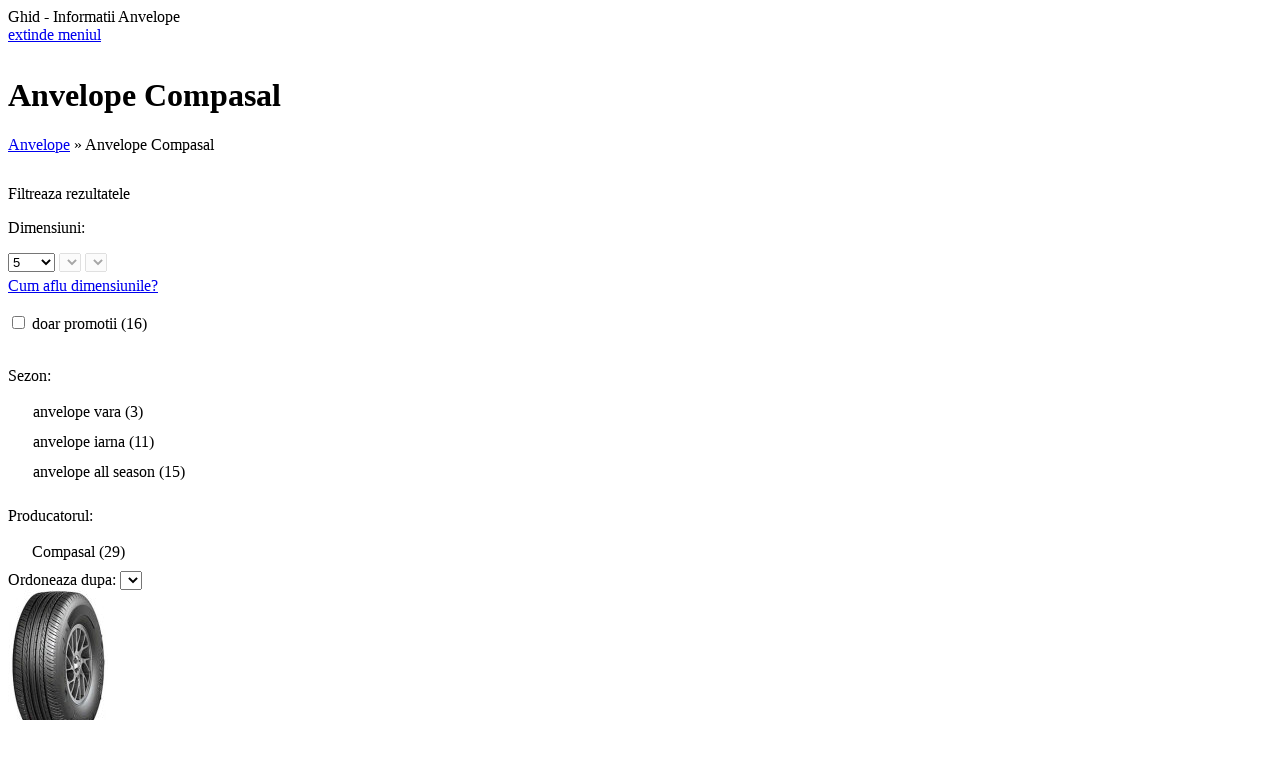

--- FILE ---
content_type: text/html; charset=UTF-8
request_url: https://anvelope.auto.ro/compasal
body_size: 7258
content:
<!DOCTYPE html>
<html lang="ro">
<head>
	<meta charset="UTF-8">
	<meta http-equiv="x-ua-compatible" content="ie=edge">
	    <title>Compasal - anvelope Compasal</title>
	<meta http-equiv="Content-Type" content="text/html; charset=utf-8" />
<meta name="keywords" content="Compasal, anvelope Compasal, cauciucuri Compasal" />
<meta name="description" content="Anvelope Compasal - Cumpara cauciucuri Compasal in functie de dimensiunea si indicele de greutate / viteza dorit" />
	<link rel="stylesheet" href="/resources/css/erori.css" type="text/css" media="screen" />
	<link href="https://anvelope.auto.ro/compasal?pagina=2" rel="next" />	<script type="text/javascript" src="/resources/js/jquery-1.7.1.min.js"></script>
	<script type="text/javascript" src="/resources/js/jquery.cookie.js"></script>
	<script type="text/javascript" src="/resources/plugins/uniform_v1.5/jquery.uniform.js"></script>
	<script type="text/javascript" src="/resources/js/frontend/modules/anvelope/functions.js"></script>

	<meta name="viewport" content="width=device-width; initial-scale=1.0" />
	<link href='https://fonts.googleapis.com/css?family=Open+Sans:600' rel='stylesheet' type='text/css' />

	<link rel="shortcut icon" href="/favicon.ico" />
	<link href="/resources/plugins/jcarousel_v0.2.8/skins/tango/skin.css" type="text/css" rel="stylesheet" />
	<link href="/resources/css/anvelope/modal-dimensiuni.css" type="text/css" rel="stylesheet" />
	<link href="/resources/css/anvelope/main.css" rel="stylesheet" type="text/css" />
	<link href="/resources/css/anvelope/uniform.overwrite.css" rel="stylesheet" type="text/css" />

	<!--[if IE 7]>
	<link href="resources/css/ie7.css" rel="stylesheet" type="text/css" />
	<![endif]-->

	<script type="text/javascript" src="/resources/js/anvelope/main.js"></script>
	<script type="text/javascript" src="/resources/js/anvelope/menu.js"></script>
	<script type="text/javascript" src="/resources/js/anvelope/modal-dimensiuni.js"></script>
	<script type="text/javascript" src="/resources/plugins/jcarousel_v0.2.8/lib/jquery.jcarousel.min.js"></script>

	<script type="text/javascript">
	window.onload = function() {
		$(function(){ $('.uniform').uniform();   });
	};
	</script>

	<!--[if IE 7]>
		<link href="/resources/css/anvelope/ie_7.css" rel="stylesheet" type="text/css">
	<![endif]-->

		<!-- Google tag (gtag.js) -->
	<script async src="https://www.googletagmanager.com/gtag/js?id=G-PMKJYWKCRZ"></script>
	<script>
	window.dataLayer = window.dataLayer || [];
	function gtag(){dataLayer.push(arguments);}
	gtag('js', new Date());
	gtag('config', 'G-PMKJYWKCRZ');
	</script>

	</head>
<body>
	<div id="page-header">
		<div class="wrapper980">
			<a class="logo" href="https://anvelope.auto.ro"><em style="display: none;">AUTO.RO</em></a>
			<div class="page-title">Ghid - Informatii Anvelope</div>
						<div class="clear-floats"></div>
		</div>
	</div>

	
	<div id="menu-wrapper" style="z-index : 1002;display:none;">
	</div>
	<div class="wrapper980" style="height: 30px; z-index : 1000">
		<a id="ascunde-meniul" href="#ascunde-meniul">extinde meniul</a>
	</div>


	<div style="position:relative;width:970px;margin:0 auto;">
			</div>

	<div class="content-wrapper">
		<h1 class="cautare">Anvelope Compasal</h1>
<div class="clear-floats"></div>

<div id="bread-crumbs">
	<a href="/" class="location">Anvelope</a>
	<span class="">&raquo;</span>
	<span class="location">
		Anvelope Compasal	</span>
</div>

<div class="clear-floats" style="height:15px;"></div>

<div id="anvelope-content">

	<div class="clear-floats"></div>
	
<script type="text/javascript">
</script>

<div class="left-col">
	<div class="filter-col">
		<p class="title">Filtreaza rezultatele</p>
		<form id="frm-filter-anvelope" class="filter" method="post" action="/cauciucuri">

		 <p class="tva-inclus">Dimensiuni:</p>
		<div class="clear-floats"></div>
		<select id="filter-size-1" class="uniform" name="length">

							<option value="5">5</option>
							<option value="5.5">5.5</option>
							<option value="6.5">6.5</option>
							<option value="7">7</option>
							<option value="23.5">23.5</option>
							<option value="27">27</option>
							<option value="30">30</option>
							<option value="31">31</option>
							<option value="32">32</option>
							<option value="33">33</option>
							<option value="35">35</option>
							<option value="36">36</option>
							<option value="37">37</option>
							<option value="38">38</option>
							<option value="39">39</option>
							<option value="40">40</option>
							<option value="60">60</option>
							<option value="70">70</option>
							<option value="80">80</option>
							<option value="90">90</option>
							<option value="100">100</option>
							<option value="110">110</option>
							<option value="120">120</option>
							<option value="130">130</option>
							<option value="135">135</option>
							<option value="140">140</option>
							<option value="145">145</option>
							<option value="150">150</option>
							<option value="155">155</option>
							<option value="160">160</option>
							<option value="165">165</option>
							<option value="170">170</option>
							<option value="175">175</option>
							<option value="180">180</option>
							<option value="185">185</option>
							<option value="190">190</option>
							<option value="195">195</option>
							<option value="200">200</option>
							<option value="205">205</option>
							<option value="215">215</option>
							<option value="225">225</option>
							<option value="235">235</option>
							<option value="245">245</option>
							<option value="255">255</option>
							<option value="265">265</option>
							<option value="275">275</option>
							<option value="285">285</option>
							<option value="295">295</option>
							<option value="305">305</option>
							<option value="315">315</option>
							<option value="325">325</option>
							<option value="335">335</option>
							<option value="340">340</option>
							<option value="345">345</option>
							<option value="355">355</option>
							<option value="400">400</option>
							<option value="440">440</option>
							<option value="460">460</option>
							<option value="480">480</option>
							<option value="500">500</option>
							<option value="540">540</option>
							<option value="550">550</option>
							<option value="700">700</option>
					</select>
		<select id="filter-size-2" class="uniform" name="height" disabled="">
			</select>
			<select id="filter-size-3" class="uniform" name="radius" disabled="">
			</select>

		<div class="clear-floats" style="padding-top: 5px;"></div>
		<a class="dimensiuni2" href="#dimensiuni" id="show-modal-dimensiuni">Cum aflu dimensiunile?</a>

		<br/><br/>
		<input type="checkbox" class="uniform" name="promotie" id="chk-promotie" value="1" >
		<label for="chk-promotie" class="promo">doar promotii (16)</label>
		<br/><br/>

		<p class="tva-inclus">Sezon:</p>
		 		<input type="radio" class="uniform filter_type" value="2" id="chk15" name="type" style="opacity: 0;" >
		<label for="chk5">anvelope vara (3)</label>
		<div class="clear-floats" style="height: 10px;"></div>
				 		<input type="radio" class="uniform filter_type" value="1" id="chk6" name="type" style="opacity: 0;" >
		<label for="chk6">anvelope iarna (11)</label>
		<div class="clear-floats" style="height: 10px;"></div>
				 		<input type="radio" class="uniform filter_type" value="3" id="chk7" name="type" style="opacity: 0;" >
		<label for="chk7">anvelope all season (15)</label>
		<div class="clear-floats" style="height: 10px;"></div>
		

				<p class="tva-inclus">Producatorul:</p>

					<input  checked="checked" type="checkbox" class="uniform filter_man" value="347" id="chk_man1" name="id_anvelope_manufacturer" style="opacity: 0;" />
			<label for="chk_man1">Compasal (29)</label>
			<div class="clear-floats" style="height: 10px;"></div>
		
				
		</form>
	</div>
</div>
	<div class="right-col">
		<div class="listing-header">
			<span class="label">Ordoneaza dupa:</span>
			<select id="order-anvelope">
				 			</select>
		</div>

						<div class="product-block">
					<a class="img" href="/compasal-roadwear-155-65r14-75h_952858.html">
						<div class="type summer"></div>
						<img src="https://cdn.anunt.auto.ro/images/2026/01/100x150/118176450.jpg" width="100" height="150" alt="" />
											</a>

					<div class="info-produs">
						<a class="prod-title" href="/compasal-roadwear-155-65r14-75h_952858.html">
							Compasal -   Roadwear 155/65r14 75h <br/>155/65/R14 H 75						</a>
						<div class="clear-floats" style="height: 5px;"></div>
						<img class="logo" src="https://anvelope.auto.ro/resources/images/anvelope/manufacturer/compasal.jpg"
						alt="Compasal" style="display:block;width:75px;" />
										<div class="clear-floats"></div>
						<p class="first left">Sezon anvelopa: <b>vara</b></p>
						<p class="first right">Eficienta consum combustibil: <b></b></p>
						<div class="clear-floats"></div>
						<p class="left">Dimensiuni: <b>155/65/R14</b></p>
						<p class="right">Aderenta pe suprafata umeda: <b></b></p>
						<div class="clear-floats"></div>
						<p class="left">Indice greutate/viteza: <b>75 H</b></p>
						<p class="right">Zgomot exterior: <b></b></p>
						<div class="clear-floats"></div>
					</div>

					
					<div class="clear-floats"></div>
				</div>

								<div class="product-block">
					<a class="img" href="/compasal-crosstop-as-185-55r15-82v_1017977.html">
						<div class="type all"></div>
						<img src="https://cdn.anunt.auto.ro/images/2026/01/100x150/118176438.jpg" width="100" height="150" alt="" />
											</a>

					<div class="info-produs">
						<a class="prod-title" href="/compasal-crosstop-as-185-55r15-82v_1017977.html">
							Compasal -   Crosstop As 185/55r15 82v <br/>185/55/R15 V 82						</a>
						<div class="clear-floats" style="height: 5px;"></div>
						<img class="logo" src="https://anvelope.auto.ro/resources/images/anvelope/manufacturer/compasal.jpg"
						alt="Compasal" style="display:block;width:75px;" />
										<div class="clear-floats"></div>
						<p class="first left">Sezon anvelopa: <b>all season</b></p>
						<p class="first right">Eficienta consum combustibil: <b>C</b></p>
						<div class="clear-floats"></div>
						<p class="left">Dimensiuni: <b>185/55/R15</b></p>
						<p class="right">Aderenta pe suprafata umeda: <b>D</b></p>
						<div class="clear-floats"></div>
						<p class="left">Indice greutate/viteza: <b>82 V</b></p>
						<p class="right">Zgomot exterior: <b>70</b></p>
						<div class="clear-floats"></div>
					</div>

					
					<div class="clear-floats"></div>
				</div>

								<div class="product-block">
					<a class="img" href="/compasal-crosstop-4s-195-50r15-82v_1017974.html">
						<div class="type all"></div>
						<img src="https://cdn.anunt.auto.ro/images/2026/01/100x150/118176435.jpg" width="100" height="150" alt="" />
											</a>

					<div class="info-produs">
						<a class="prod-title" href="/compasal-crosstop-4s-195-50r15-82v_1017974.html">
							Compasal -   Crosstop 4s 195/50r15 82v <br/>195/50/R15 V 82						</a>
						<div class="clear-floats" style="height: 5px;"></div>
						<img class="logo" src="https://anvelope.auto.ro/resources/images/anvelope/manufacturer/compasal.jpg"
						alt="Compasal" style="display:block;width:75px;" />
										<div class="clear-floats"></div>
						<p class="first left">Sezon anvelopa: <b>all season</b></p>
						<p class="first right">Eficienta consum combustibil: <b>D</b></p>
						<div class="clear-floats"></div>
						<p class="left">Dimensiuni: <b>195/50/R15</b></p>
						<p class="right">Aderenta pe suprafata umeda: <b>C</b></p>
						<div class="clear-floats"></div>
						<p class="left">Indice greutate/viteza: <b>82 V</b></p>
						<p class="right">Zgomot exterior: <b>72</b></p>
						<div class="clear-floats"></div>
					</div>

					
					<div class="clear-floats"></div>
				</div>

								<div class="product-block">
					<a class="img" href="/compasal-crosstop-as-185-60r15-88h_1017978.html">
						<div class="type all"></div>
						<img src="https://cdn.anunt.auto.ro/images/2026/01/100x150/118176439.jpg" width="100" height="150" alt="" />
											</a>

					<div class="info-produs">
						<a class="prod-title" href="/compasal-crosstop-as-185-60r15-88h_1017978.html">
							Compasal -   Crosstop As 185/60r15 88h <br/>185/60/R15 H 88						</a>
						<div class="clear-floats" style="height: 5px;"></div>
						<img class="logo" src="https://anvelope.auto.ro/resources/images/anvelope/manufacturer/compasal.jpg"
						alt="Compasal" style="display:block;width:75px;" />
										<div class="clear-floats"></div>
						<p class="first left">Sezon anvelopa: <b>all season</b></p>
						<p class="first right">Eficienta consum combustibil: <b>C</b></p>
						<div class="clear-floats"></div>
						<p class="left">Dimensiuni: <b>185/60/R15</b></p>
						<p class="right">Aderenta pe suprafata umeda: <b>D</b></p>
						<div class="clear-floats"></div>
						<p class="left">Indice greutate/viteza: <b>88 H</b></p>
						<p class="right">Zgomot exterior: <b>70</b></p>
						<div class="clear-floats"></div>
					</div>

					
					<div class="clear-floats"></div>
				</div>

								<div class="product-block">
					<a class="img" href="/compasal-winterblazer-hp-205-55r16-91h_1017998.html">
						<div class="type winter"></div>
						<img src="https://cdn.anunt.auto.ro/images/2026/01/100x150/118176455.jpg" width="100" height="150" alt="" />
											</a>

					<div class="info-produs">
						<a class="prod-title" href="/compasal-winterblazer-hp-205-55r16-91h_1017998.html">
							Compasal -   Winterblazer Hp 205/55r16 91h <br/>205/55/R16 H 91						</a>
						<div class="clear-floats" style="height: 5px;"></div>
						<img class="logo" src="https://anvelope.auto.ro/resources/images/anvelope/manufacturer/compasal.jpg"
						alt="Compasal" style="display:block;width:75px;" />
										<div class="clear-floats"></div>
						<p class="first left">Sezon anvelopa: <b>iarna</b></p>
						<p class="first right">Eficienta consum combustibil: <b>D</b></p>
						<div class="clear-floats"></div>
						<p class="left">Dimensiuni: <b>205/55/R16</b></p>
						<p class="right">Aderenta pe suprafata umeda: <b>C</b></p>
						<div class="clear-floats"></div>
						<p class="left">Indice greutate/viteza: <b>91 H</b></p>
						<p class="right">Zgomot exterior: <b>72</b></p>
						<div class="clear-floats"></div>
					</div>

					
					<div class="clear-floats"></div>
				</div>

								<div class="product-block">
					<a class="img" href="/compasal-winterblazer-hp-195-60r15-88h_1017997.html">
						<div class="type winter"></div>
						<img src="https://cdn.anunt.auto.ro/images/2026/01/100x150/118176454.jpg" width="100" height="150" alt="" />
											</a>

					<div class="info-produs">
						<a class="prod-title" href="/compasal-winterblazer-hp-195-60r15-88h_1017997.html">
							Compasal -   Winterblazer Hp 195/60r15 88h <br/>195/60/R15 H 88						</a>
						<div class="clear-floats" style="height: 5px;"></div>
						<img class="logo" src="https://anvelope.auto.ro/resources/images/anvelope/manufacturer/compasal.jpg"
						alt="Compasal" style="display:block;width:75px;" />
										<div class="clear-floats"></div>
						<p class="first left">Sezon anvelopa: <b>iarna</b></p>
						<p class="first right">Eficienta consum combustibil: <b>D</b></p>
						<div class="clear-floats"></div>
						<p class="left">Dimensiuni: <b>195/60/R15</b></p>
						<p class="right">Aderenta pe suprafata umeda: <b>C</b></p>
						<div class="clear-floats"></div>
						<p class="left">Indice greutate/viteza: <b>88 H</b></p>
						<p class="right">Zgomot exterior: <b>72</b></p>
						<div class="clear-floats"></div>
					</div>

					
					<div class="clear-floats"></div>
				</div>

								<div class="product-block">
					<a class="img" href="/compasal-crosstop-4-s-215-65r15-96h_1009020.html">
						<div class="type all"></div>
						<img src="https://cdn.anunt.auto.ro/images/2026/01/100x150/118176437.jpg" width="100" height="150" alt="" />
											</a>

					<div class="info-produs">
						<a class="prod-title" href="/compasal-crosstop-4-s-215-65r15-96h_1009020.html">
							Compasal -   Crosstop 4/s 215/65r15 96h <br/>215/65/R15 H 96						</a>
						<div class="clear-floats" style="height: 5px;"></div>
						<img class="logo" src="https://anvelope.auto.ro/resources/images/anvelope/manufacturer/compasal.jpg"
						alt="Compasal" style="display:block;width:75px;" />
										<div class="clear-floats"></div>
						<p class="first left">Sezon anvelopa: <b>all season</b></p>
						<p class="first right">Eficienta consum combustibil: <b></b></p>
						<div class="clear-floats"></div>
						<p class="left">Dimensiuni: <b>215/65/R15</b></p>
						<p class="right">Aderenta pe suprafata umeda: <b>C</b></p>
						<div class="clear-floats"></div>
						<p class="left">Indice greutate/viteza: <b>96 H</b></p>
						<p class="right">Zgomot exterior: <b>72</b></p>
						<div class="clear-floats"></div>
					</div>

					
					<div class="clear-floats"></div>
				</div>

								<div class="product-block">
					<a class="img" href="/compasal-crosstop-as-205-50r17-93w_1017980.html">
						<div class="type all"></div>
						<img src="https://cdn.anunt.auto.ro/images/2026/01/100x150/118176440.jpg" width="100" height="150" alt="" />
											</a>

					<div class="info-produs">
						<a class="prod-title" href="/compasal-crosstop-as-205-50r17-93w_1017980.html">
							Compasal -   Crosstop As 205/50r17 93w <br/>205/50/R17 W 93						</a>
						<div class="clear-floats" style="height: 5px;"></div>
						<img class="logo" src="https://anvelope.auto.ro/resources/images/anvelope/manufacturer/compasal.jpg"
						alt="Compasal" style="display:block;width:75px;" />
										<div class="clear-floats"></div>
						<p class="first left">Sezon anvelopa: <b>all season</b></p>
						<p class="first right">Eficienta consum combustibil: <b>C</b></p>
						<div class="clear-floats"></div>
						<p class="left">Dimensiuni: <b>205/50/R17</b></p>
						<p class="right">Aderenta pe suprafata umeda: <b>C</b></p>
						<div class="clear-floats"></div>
						<p class="left">Indice greutate/viteza: <b>93 W</b></p>
						<p class="right">Zgomot exterior: <b>71</b></p>
						<div class="clear-floats"></div>
					</div>

					
					<div class="clear-floats"></div>
				</div>

								<div class="product-block">
					<a class="img" href="/compasal-winterblazer-van-195-70r15c-104-102r_1018009.html">
						<div class="type winter"></div>
						<img src="https://cdn.anunt.auto.ro/images/2026/01/100x150/118176460.jpg" width="100" height="150" alt="" />
											</a>

					<div class="info-produs">
						<a class="prod-title" href="/compasal-winterblazer-van-195-70r15c-104-102r_1018009.html">
							Compasal -   Winterblazer Van 195/70r15c 104/102r <br/>195/70/R15C R 104/102						</a>
						<div class="clear-floats" style="height: 5px;"></div>
						<img class="logo" src="https://anvelope.auto.ro/resources/images/anvelope/manufacturer/compasal.jpg"
						alt="Compasal" style="display:block;width:75px;" />
										<div class="clear-floats"></div>
						<p class="first left">Sezon anvelopa: <b>iarna</b></p>
						<p class="first right">Eficienta consum combustibil: <b>E</b></p>
						<div class="clear-floats"></div>
						<p class="left">Dimensiuni: <b>195/70/R15C</b></p>
						<p class="right">Aderenta pe suprafata umeda: <b>B</b></p>
						<div class="clear-floats"></div>
						<p class="left">Indice greutate/viteza: <b>104/102 R</b></p>
						<p class="right">Zgomot exterior: <b>72</b></p>
						<div class="clear-floats"></div>
					</div>

					
					<div class="clear-floats"></div>
				</div>

								<div class="product-block">
					<a class="img" href="/compasal-winterblazer-hp-215-60r16-99h_1018000.html">
						<div class="type winter"></div>
						<img src="https://cdn.anunt.auto.ro/images/2026/01/100x150/118176456.jpg" width="100" height="150" alt="" />
											</a>

					<div class="info-produs">
						<a class="prod-title" href="/compasal-winterblazer-hp-215-60r16-99h_1018000.html">
							Compasal -   Winterblazer Hp 215/60r16 99h <br/>215/60/R16 H 99						</a>
						<div class="clear-floats" style="height: 5px;"></div>
						<img class="logo" src="https://anvelope.auto.ro/resources/images/anvelope/manufacturer/compasal.jpg"
						alt="Compasal" style="display:block;width:75px;" />
										<div class="clear-floats"></div>
						<p class="first left">Sezon anvelopa: <b>iarna</b></p>
						<p class="first right">Eficienta consum combustibil: <b>D</b></p>
						<div class="clear-floats"></div>
						<p class="left">Dimensiuni: <b>215/60/R16</b></p>
						<p class="right">Aderenta pe suprafata umeda: <b>C</b></p>
						<div class="clear-floats"></div>
						<p class="left">Indice greutate/viteza: <b>99 H</b></p>
						<p class="right">Zgomot exterior: <b>72</b></p>
						<div class="clear-floats"></div>
					</div>

					
					<div class="clear-floats"></div>
				</div>

								<div class="product-block">
					<a class="img" href="/compasal-winterblazer-van-185-75r16c-104-102r_1018007.html">
						<div class="type winter"></div>
						<img src="https://cdn.anunt.auto.ro/images/2026/01/100x150/118176459.jpg" width="100" height="150" alt="" />
											</a>

					<div class="info-produs">
						<a class="prod-title" href="/compasal-winterblazer-van-185-75r16c-104-102r_1018007.html">
							Compasal -   Winterblazer Van 185/75r16c 104/102r <br/>185/75/R16C R 104/102						</a>
						<div class="clear-floats" style="height: 5px;"></div>
						<img class="logo" src="https://anvelope.auto.ro/resources/images/anvelope/manufacturer/compasal.jpg"
						alt="Compasal" style="display:block;width:75px;" />
										<div class="clear-floats"></div>
						<p class="first left">Sezon anvelopa: <b>iarna</b></p>
						<p class="first right">Eficienta consum combustibil: <b>E</b></p>
						<div class="clear-floats"></div>
						<p class="left">Dimensiuni: <b>185/75/R16C</b></p>
						<p class="right">Aderenta pe suprafata umeda: <b>B</b></p>
						<div class="clear-floats"></div>
						<p class="left">Indice greutate/viteza: <b>104/102 R</b></p>
						<p class="right">Zgomot exterior: <b>72</b></p>
						<div class="clear-floats"></div>
					</div>

					
					<div class="clear-floats"></div>
				</div>

								<div class="product-block">
					<a class="img" href="/compasal-winterblazer-hp-215-65r16-98h_1018002.html">
						<div class="type winter"></div>
						<img src="https://cdn.anunt.auto.ro/images/2026/01/100x150/118176457.jpg" width="100" height="150" alt="" />
											</a>

					<div class="info-produs">
						<a class="prod-title" href="/compasal-winterblazer-hp-215-65r16-98h_1018002.html">
							Compasal -   Winterblazer Hp 215/65r16 98h <br/>215/65/R16 H 98						</a>
						<div class="clear-floats" style="height: 5px;"></div>
						<img class="logo" src="https://anvelope.auto.ro/resources/images/anvelope/manufacturer/compasal.jpg"
						alt="Compasal" style="display:block;width:75px;" />
										<div class="clear-floats"></div>
						<p class="first left">Sezon anvelopa: <b>iarna</b></p>
						<p class="first right">Eficienta consum combustibil: <b>D</b></p>
						<div class="clear-floats"></div>
						<p class="left">Dimensiuni: <b>215/65/R16</b></p>
						<p class="right">Aderenta pe suprafata umeda: <b>C</b></p>
						<div class="clear-floats"></div>
						<p class="left">Indice greutate/viteza: <b>98 H</b></p>
						<p class="right">Zgomot exterior: <b>72</b></p>
						<div class="clear-floats"></div>
					</div>

					
					<div class="clear-floats"></div>
				</div>

								<div class="product-block">
					<a class="img" href="/compasal-crosstop-as-225-50r17-98w_1017985.html">
						<div class="type all"></div>
						<img src="https://cdn.anunt.auto.ro/images/2026/01/100x150/118176444.jpg" width="100" height="150" alt="" />
											</a>

					<div class="info-produs">
						<a class="prod-title" href="/compasal-crosstop-as-225-50r17-98w_1017985.html">
							Compasal -   Crosstop As 225/50r17 98w <br/>225/50/R17 W 98						</a>
						<div class="clear-floats" style="height: 5px;"></div>
						<img class="logo" src="https://anvelope.auto.ro/resources/images/anvelope/manufacturer/compasal.jpg"
						alt="Compasal" style="display:block;width:75px;" />
										<div class="clear-floats"></div>
						<p class="first left">Sezon anvelopa: <b>all season</b></p>
						<p class="first right">Eficienta consum combustibil: <b>C</b></p>
						<div class="clear-floats"></div>
						<p class="left">Dimensiuni: <b>225/50/R17</b></p>
						<p class="right">Aderenta pe suprafata umeda: <b>C</b></p>
						<div class="clear-floats"></div>
						<p class="left">Indice greutate/viteza: <b>98 W</b></p>
						<p class="right">Zgomot exterior: <b>71</b></p>
						<div class="clear-floats"></div>
					</div>

					
					<div class="clear-floats"></div>
				</div>

								<div class="product-block">
					<a class="img" href="/compasal-winterblazer-uhp-215-55r17-98v_1018005.html">
						<div class="type winter"></div>
						<img src="https://cdn.anunt.auto.ro/images/2026/01/100x150/118176458.jpg" width="100" height="150" alt="" />
											</a>

					<div class="info-produs">
						<a class="prod-title" href="/compasal-winterblazer-uhp-215-55r17-98v_1018005.html">
							Compasal -   Winterblazer Uhp 215/55r17 98v <br/>215/55/R17 V 98						</a>
						<div class="clear-floats" style="height: 5px;"></div>
						<img class="logo" src="https://anvelope.auto.ro/resources/images/anvelope/manufacturer/compasal.jpg"
						alt="Compasal" style="display:block;width:75px;" />
										<div class="clear-floats"></div>
						<p class="first left">Sezon anvelopa: <b>iarna</b></p>
						<p class="first right">Eficienta consum combustibil: <b>C</b></p>
						<div class="clear-floats"></div>
						<p class="left">Dimensiuni: <b>215/55/R17</b></p>
						<p class="right">Aderenta pe suprafata umeda: <b>C</b></p>
						<div class="clear-floats"></div>
						<p class="left">Indice greutate/viteza: <b>98 V</b></p>
						<p class="right">Zgomot exterior: <b>72</b></p>
						<div class="clear-floats"></div>
					</div>

					
					<div class="clear-floats"></div>
				</div>

								<div class="product-block">
					<a class="img" href="/compasal-crosstop-as-215-55r17-98w_1017983.html">
						<div class="type all"></div>
						<img src="https://cdn.anunt.auto.ro/images/2026/01/100x150/118176442.jpg" width="100" height="150" alt="" />
											</a>

					<div class="info-produs">
						<a class="prod-title" href="/compasal-crosstop-as-215-55r17-98w_1017983.html">
							Compasal -   Crosstop As 215/55r17 98w <br/>215/55/R17 W 98						</a>
						<div class="clear-floats" style="height: 5px;"></div>
						<img class="logo" src="https://anvelope.auto.ro/resources/images/anvelope/manufacturer/compasal.jpg"
						alt="Compasal" style="display:block;width:75px;" />
										<div class="clear-floats"></div>
						<p class="first left">Sezon anvelopa: <b>all season</b></p>
						<p class="first right">Eficienta consum combustibil: <b>C</b></p>
						<div class="clear-floats"></div>
						<p class="left">Dimensiuni: <b>215/55/R17</b></p>
						<p class="right">Aderenta pe suprafata umeda: <b>C</b></p>
						<div class="clear-floats"></div>
						<p class="left">Indice greutate/viteza: <b>98 W</b></p>
						<p class="right">Zgomot exterior: <b>71</b></p>
						<div class="clear-floats"></div>
					</div>

					
					<div class="clear-floats"></div>
				</div>

								<div class="product-block">
					<a class="img" href="/compasal-crosstop-van-as-195-70r15c-104-102r_1017989.html">
						<div class="type all"></div>
						<img src="https://cdn.anunt.auto.ro/images/2026/01/100x150/118176447.jpg" width="100" height="150" alt="" />
											</a>

					<div class="info-produs">
						<a class="prod-title" href="/compasal-crosstop-van-as-195-70r15c-104-102r_1017989.html">
							Compasal -   Crosstop Van As 195/70r15c 104/102r <br/>195/70/R15C R 104/102						</a>
						<div class="clear-floats" style="height: 5px;"></div>
						<img class="logo" src="https://anvelope.auto.ro/resources/images/anvelope/manufacturer/compasal.jpg"
						alt="Compasal" style="display:block;width:75px;" />
										<div class="clear-floats"></div>
						<p class="first left">Sezon anvelopa: <b>all season</b></p>
						<p class="first right">Eficienta consum combustibil: <b>C</b></p>
						<div class="clear-floats"></div>
						<p class="left">Dimensiuni: <b>195/70/R15C</b></p>
						<p class="right">Aderenta pe suprafata umeda: <b>B</b></p>
						<div class="clear-floats"></div>
						<p class="left">Indice greutate/viteza: <b>104/102 R</b></p>
						<p class="right">Zgomot exterior: <b>72</b></p>
						<div class="clear-floats"></div>
					</div>

					
					<div class="clear-floats"></div>
				</div>

								<div class="product-block">
					<a class="img" href="/compasal-crosstop-4s-215-60r17-100v_1017976.html">
						<div class="type all"></div>
						<img src="https://cdn.anunt.auto.ro/images/2026/01/100x150/118176436.jpg" width="100" height="150" alt="" />
											</a>

					<div class="info-produs">
						<a class="prod-title" href="/compasal-crosstop-4s-215-60r17-100v_1017976.html">
							Compasal -   Crosstop 4s 215/60r17 100v <br/>215/60/R17 V 100						</a>
						<div class="clear-floats" style="height: 5px;"></div>
						<img class="logo" src="https://anvelope.auto.ro/resources/images/anvelope/manufacturer/compasal.jpg"
						alt="Compasal" style="display:block;width:75px;" />
										<div class="clear-floats"></div>
						<p class="first left">Sezon anvelopa: <b>all season</b></p>
						<p class="first right">Eficienta consum combustibil: <b>D</b></p>
						<div class="clear-floats"></div>
						<p class="left">Dimensiuni: <b>215/60/R17</b></p>
						<p class="right">Aderenta pe suprafata umeda: <b>C</b></p>
						<div class="clear-floats"></div>
						<p class="left">Indice greutate/viteza: <b>100 V</b></p>
						<p class="right">Zgomot exterior: <b>72</b></p>
						<div class="clear-floats"></div>
					</div>

					
					<div class="clear-floats"></div>
				</div>

								<div class="product-block">
					<a class="img" href="/compasal-crosstop-as-215-50r17-95w_1017981.html">
						<div class="type all"></div>
						<img src="https://cdn.anunt.auto.ro/images/2026/01/100x150/118176441.jpg" width="100" height="150" alt="" />
											</a>

					<div class="info-produs">
						<a class="prod-title" href="/compasal-crosstop-as-215-50r17-95w_1017981.html">
							Compasal -   Crosstop As 215/50r17 95w <br/>215/50/R17 W 95						</a>
						<div class="clear-floats" style="height: 5px;"></div>
						<img class="logo" src="https://anvelope.auto.ro/resources/images/anvelope/manufacturer/compasal.jpg"
						alt="Compasal" style="display:block;width:75px;" />
										<div class="clear-floats"></div>
						<p class="first left">Sezon anvelopa: <b>all season</b></p>
						<p class="first right">Eficienta consum combustibil: <b>C</b></p>
						<div class="clear-floats"></div>
						<p class="left">Dimensiuni: <b>215/50/R17</b></p>
						<p class="right">Aderenta pe suprafata umeda: <b>C</b></p>
						<div class="clear-floats"></div>
						<p class="left">Indice greutate/viteza: <b>95 W</b></p>
						<p class="right">Zgomot exterior: <b>71</b></p>
						<div class="clear-floats"></div>
					</div>

					
					<div class="clear-floats"></div>
				</div>

								<div class="product-block">
					<a class="img" href="/compasal-crosstop-as-245-45r18-100w_1017987.html">
						<div class="type all"></div>
						<img src="https://cdn.anunt.auto.ro/images/2026/01/100x150/118176446.jpg" width="100" height="150" alt="" />
											</a>

					<div class="info-produs">
						<a class="prod-title" href="/compasal-crosstop-as-245-45r18-100w_1017987.html">
							Compasal -   Crosstop As 245/45r18 100w <br/>245/45/R18 W 100						</a>
						<div class="clear-floats" style="height: 5px;"></div>
						<img class="logo" src="https://anvelope.auto.ro/resources/images/anvelope/manufacturer/compasal.jpg"
						alt="Compasal" style="display:block;width:75px;" />
										<div class="clear-floats"></div>
						<p class="first left">Sezon anvelopa: <b>all season</b></p>
						<p class="first right">Eficienta consum combustibil: <b>C</b></p>
						<div class="clear-floats"></div>
						<p class="left">Dimensiuni: <b>245/45/R18</b></p>
						<p class="right">Aderenta pe suprafata umeda: <b>C</b></p>
						<div class="clear-floats"></div>
						<p class="left">Indice greutate/viteza: <b>100 W</b></p>
						<p class="right">Zgomot exterior: <b>71</b></p>
						<div class="clear-floats"></div>
					</div>

					
					<div class="clear-floats"></div>
				</div>

								<div class="product-block">
					<a class="img" href="/compasal-crosstop-as-215-55r18-99v_1017984.html">
						<div class="type all"></div>
						<img src="https://cdn.anunt.auto.ro/images/2026/01/100x150/118176443.jpg" width="100" height="150" alt="" />
											</a>

					<div class="info-produs">
						<a class="prod-title" href="/compasal-crosstop-as-215-55r18-99v_1017984.html">
							Compasal -   Crosstop As 215/55r18 99v <br/>215/55/R18 V 99						</a>
						<div class="clear-floats" style="height: 5px;"></div>
						<img class="logo" src="https://anvelope.auto.ro/resources/images/anvelope/manufacturer/compasal.jpg"
						alt="Compasal" style="display:block;width:75px;" />
										<div class="clear-floats"></div>
						<p class="first left">Sezon anvelopa: <b>all season</b></p>
						<p class="first right">Eficienta consum combustibil: <b>E</b></p>
						<div class="clear-floats"></div>
						<p class="left">Dimensiuni: <b>215/55/R18</b></p>
						<p class="right">Aderenta pe suprafata umeda: <b>D</b></p>
						<div class="clear-floats"></div>
						<p class="left">Indice greutate/viteza: <b>99 V</b></p>
						<p class="right">Zgomot exterior: <b>72</b></p>
						<div class="clear-floats"></div>
					</div>

					
					<div class="clear-floats"></div>
				</div>

				
				<div class="pagination">
			
    <span class="label">Pagina 1 din 2</span>
        
	<!-- Numbered page links -->
                    <span class="page">1</span>
                                      <a href="/compasal?pagina=2" rel="nofollow" title="Pagina 2">2</a>
                  	  
                
        <a class="first" href="/compasal?pagina=1">&laquo;</a>
        
        <a class="last" href="/compasal?pagina=2">&raquo;</a>
	
		</div>
	</div>

	<div class="clear-floats"></div>
</div>

<div id="anvelope-footer">

    Aici gasesti cele mai bune preturi la <strong>anvelope Compasal</strong> de vara, iarna sau all seasons. Indiferent ce dimensiune cauti, ti-am pregatit oferte de nerefuzat. Livrarea este gratuita in toata tara la toate <strong>anvelopele Compasal</strong>.    <div class="clear-floats"></div>
</div>

		<div class="clear-floats"></div>
	</div>

	<div class="wrapper980" style="margin-top: 20px;">
		<p class="help">
			<span>Nu comercializam anvelope!</span>
			Afisam doar informatii pur informative colectate de pe internet.
		</p>
		<div class="contact-tel"></div>
		<div class="contact-email"></div>
		<div class="clear-floats"></div>
	</div>

	<div style="width: 970px; margin: 20px auto 0 auto;">
			</div>

	<div class="wrapper980">
	<div id="anvelope-footer">
		<div class="footer-producatori">
			<h1>Producatori</h1>
			<ul class="producatori-footer">
									<li><a href="/altenzo">Altenzo</a></li>
										<li><a href="/anchee">Anchee</a></li>
										<li><a href="/annaite">Annaite</a></li>
										<li><a href="/aosen">Aosen</a></li>
										<li><a href="/aoteli">Aoteli</a></li>
										<li><a href="/aplus">Aplus</a></li>
										<li><a href="/apollo">Apollo</a></li>
										<li><a href="/aptany">Aptany</a></li>
										<li><a href="/arivo">Arivo</a></li>
										<li><a href="/atlas">Atlas</a></li>
										<li><a href="/auplus">Auplus</a></li>
										<li><a href="/austone">Austone</a></li>
										<li><a href="/autogreen">Autogreen</a></li>
										<li><a href="/avon">Avon</a></li>
										<li><a href="/barum">Barum</a></li>
										<li><a href="/berlin">Berlin</a></li>
										<li><a href="/bf-goodrich">Bf Goodrich</a></li>
										<li><a href="/bfgoodrich">Bfgoodrich</a></li>
										<li><a href="/blackarrow">Blackarrow</a></li>
										<li><a href="/bridgestone">Bridgestone</a></li>
										<li><a href="/cachland">Cachland</a></li>
										<li><a href="/ceat">Ceat</a></li>
										<li><a href="/chuanshi">Chuanshi</a></li>
										<li><a href="/compasal">Compasal</a></li>
										<li><a href="/continental">Continental</a></li>
										<li><a href="/cooper">Cooper</a></li>
										<li><a href="/crosswind">Crosswind</a></li>
										<li><a href="/cst">Cst</a></li>
										<li><a href="/davanti">Davanti</a></li>
										<li><a href="/debica">Debica</a></li>
										<li><a href="/delinte">Delinte</a></li>
										<li><a href="/delmax">Delmax</a></li>
										<li><a href="/diamondback">Diamondback</a></li>
										<li><a href="/diplomat">Diplomat</a></li>
										<li><a href="/double-coin">Double Coin</a></li>
										<li><a href="/doublecoin">Doublecoin</a></li>
										<li><a href="/doublestar">Doublestar</a></li>
										<li><a href="/dunlop">Dunlop</a></li>
										<li><a href="/duraman">Duraman</a></li>
										<li><a href="/duraturn">Duraturn</a></li>
										<li><a href="/ecovision">Ecovision</a></li>
										<li><a href="/envoy">Envoy</a></li>
										<li><a href="/evergreen">Evergreen</a></li>
										<li><a href="/everton">Everton</a></li>
										<li><a href="/evoluxx">Evoluxx</a></li>
										<li><a href="/excelon">Excelon</a></li>
										<li><a href="/falken">Falken</a></li>
										<li><a href="/farroad">Farroad</a></li>
										<li><a href="/federal">Federal</a></li>
										<li><a href="/fgoodyear">Fgoodyear</a></li>
										<li><a href="/firemax">Firemax</a></li>
										<li><a href="/firestone">Firestone</a></li>
										<li><a href="/fortuna">Fortuna</a></li>
										<li><a href="/fortune">Fortune</a></li>
										<li><a href="/fronway">Fronway</a></li>
										<li><a href="/fu">Fu</a></li>
										<li><a href="/fulda">Fulda</a></li>
										<li><a href="/general">General</a></li>
										<li><a href="/general-tire">General Tire</a></li>
										<li><a href="/gislaved">Gislaved</a></li>
										<li><a href="/giti">Giti</a></li>
										<li><a href="/goldline">Goldline</a></li>
										<li><a href="/goodride">Goodride</a></li>
										<li><a href="/goodtrip">Goodtrip</a></li>
										<li><a href="/goodyear">Goodyear</a></li>
										<li><a href="/greentrac">Greentrac</a></li>
										<li><a href="/gremax">Gremax</a></li>
										<li><a href="/grenlander">Grenlander</a></li>
										<li><a href="/gripmax">Gripmax</a></li>
										<li><a href="/gtradial">Gtradial</a></li>
										<li><a href="/habilead">Habilead</a></li>
										<li><a href="/haida">Haida</a></li>
										<li><a href="/hakuba">Hakuba</a></li>
										<li><a href="/hankook">Hankook</a></li>
										<li><a href="/headway">Headway</a></li>
										<li><a href="/hemisphere">Hemisphere</a></li>
										<li><a href="/herovic">Herovic</a></li>
										<li><a href="/hfulda">Hfulda</a></li>
										<li><a href="/hgripmax">Hgripmax</a></li>
										<li><a href="/hifly">Hifly</a></li>
										<li><a href="/hilo">Hilo</a></li>
										<li><a href="/horizon">Horizon</a></li>
										<li><a href="/ilink">Ilink</a></li>
										<li><a href="/imperial">Imperial</a></li>
										<li><a href="/infinity">Infinity</a></li>
										<li><a href="/interstate">Interstate</a></li>
										<li><a href="/intertrac">Intertrac</a></li>
										<li><a href="/journey">Journey</a></li>
										<li><a href="/joyroad">Joyroad</a></li>
										<li><a href="/kama">Kama</a></li>
										<li><a href="/kapsen">Kapsen</a></li>
										<li><a href="/kelly">Kelly</a></li>
										<li><a href="/keter">Keter</a></li>
										<li><a href="/king-cobra">King Cobra</a></li>
										<li><a href="/kingnate">Kingnate</a></li>
										<li><a href="/kingstar">Kingstar</a></li>
										<li><a href="/kleber">Kleber</a></li>
										<li><a href="/kormoran">Kormoran</a></li>
										<li><a href="/kpatos">Kpatos</a></li>
										<li><a href="/kumho">Kumho</a></li>
										<li><a href="/kustone">Kustone</a></li>
										<li><a href="/landsail">Landsail</a></li>
										<li><a href="/lanvigator">Lanvigator</a></li>
										<li><a href="/lassa">Lassa</a></li>
										<li><a href="/laufenn">Laufenn</a></li>
										<li><a href="/leao">Leao</a></li>
										<li><a href="/lexani">Lexani</a></li>
										<li><a href="/linglong">Linglong</a></li>
										<li><a href="/luistone">Luistone</a></li>
										<li><a href="/mabor">Mabor</a></li>
										<li><a href="/massimo">Massimo</a></li>
										<li><a href="/mastersteel">Mastersteel</a></li>
										<li><a href="/matador">Matador</a></li>
										<li><a href="/matrax">Matrax</a></li>
										<li><a href="/maxxis">Maxxis</a></li>
										<li><a href="/mazzini">Mazzini</a></li>
										<li><a href="/mdunlop">Mdunlop</a></li>
										<li><a href="/metzeler">Metzeler</a></li>
										<li><a href="/michelin">Michelin</a></li>
										<li><a href="/mileking">Mileking</a></li>
										<li><a href="/milestone">Milestone</a></li>
										<li><a href="/milever">Milever</a></li>
										<li><a href="/minerva">Minerva</a></li>
										<li><a href="/mirage">Mirage</a></li>
										<li><a href="/motrio">Motrio</a></li>
										<li><a href="/nankang">Nankang</a></li>
										<li><a href="/nbridgestone">Nbridgestone</a></li>
										<li><a href="/neolin">Neolin</a></li>
										<li><a href="/nexen">Nexen</a></li>
										<li><a href="/nokian">Nokian</a></li>
										<li><a href="/nordexx">Nordexx</a></li>
										<li><a href="/novex">Novex</a></li>
										<li><a href="/onyx">Onyx</a></li>
										<li><a href="/orium">Orium</a></li>
										<li><a href="/ovation">Ovation</a></li>
										<li><a href="/pace">Pace</a></li>
										<li><a href="/paxaro">Paxaro</a></li>
										<li><a href="/petlas">Petlas</a></li>
										<li><a href="/pirelli">Pirelli</a></li>
										<li><a href="/powertrac">Powertrac</a></li>
										<li><a href="/premiorri">Premiorri</a></li>
										<li><a href="/priken">Priken</a></li>
										<li><a href="/prinx">Prinx</a></li>
										<li><a href="/provato">Provato</a></li>
										<li><a href="/qodavanti">Qodavanti</a></li>
										<li><a href="/radar">Radar</a></li>
										<li><a href="/riken">Riken</a></li>
										<li><a href="/roadclaw">Roadclaw</a></li>
										<li><a href="/roadcruza">Roadcruza</a></li>
										<li><a href="/roadhog">Roadhog</a></li>
										<li><a href="/roadmarch">Roadmarch</a></li>
										<li><a href="/roadx">Roadx</a></li>
										<li><a href="/rockblade">Rockblade</a></li>
										<li><a href="/rosava">Rosava</a></li>
										<li><a href="/rotalla">Rotalla</a></li>
										<li><a href="/routeway">Routeway</a></li>
										<li><a href="/royal-black">Royal Black</a></li>
										<li><a href="/saferich">Saferich</a></li>
										<li><a href="/sailun">Sailun</a></li>
										<li><a href="/sava">Sava</a></li>
										<li><a href="/sebring">Sebring</a></li>
										<li><a href="/security">Security</a></li>
										<li><a href="/semperit">Semperit</a></li>
										<li><a href="/sentury">Sentury</a></li>
										<li><a href="/sentury-landsail">Sentury-landsail </a></li>
										<li><a href="/silverstone">Silverstone</a></li>
										<li><a href="/sonix">Sonix</a></li>
										<li><a href="/sportiva">Sportiva</a></li>
										<li><a href="/sumaxx">Sumaxx</a></li>
										<li><a href="/sumitomo">Sumitomo</a></li>
										<li><a href="/sunfull">Sunfull</a></li>
										<li><a href="/sunny">Sunny</a></li>
										<li><a href="/superia">Superia</a></li>
										<li><a href="/taurus">Taurus</a></li>
										<li><a href="/tercelo">Tercelo</a></li>
										<li><a href="/tigar">Tigar</a></li>
										<li><a href="/tomket">Tomket</a></li>
										<li><a href="/torque">Torque</a></li>
										<li><a href="/tourador">Tourador</a></li>
										<li><a href="/toyo">Toyo</a></li>
										<li><a href="/tracmax">Tracmax</a></li>
										<li><a href="/transmate">Transmate</a></li>
										<li><a href="/trazano">Trazano</a></li>
										<li><a href="/trelleborg">Trelleborg</a></li>
										<li><a href="/triangle">Triangle</a></li>
										<li><a href="/tristar">Tristar</a></li>
										<li><a href="/umaxxis">Umaxxis</a></li>
										<li><a href="/uniglory">Uniglory</a></li>
										<li><a href="/uniroyal">Uniroyal</a></li>
										<li><a href="/viatti">Viatti</a></li>
										<li><a href="/victory">Victory</a></li>
										<li><a href="/viking">Viking</a></li>
										<li><a href="/vittos">Vittos</a></li>
										<li><a href="/vk">Vk</a></li>
										<li><a href="/vredestein">Vredestein</a></li>
										<li><a href="/wanli">Wanli</a></li>
										<li><a href="/warrior">Warrior</a></li>
										<li><a href="/westlake">Westlake</a></li>
										<li><a href="/windforce">Windforce</a></li>
										<li><a href="/winrun">Winrun</a></li>
										<li><a href="/yartu">Yartu</a></li>
										<li><a href="/yokohama">Yokohama</a></li>
										<li><a href="/zaptany">Zaptany</a></li>
										<li><a href="/zeetex">Zeetex</a></li>
										<li><a href="/zeta">Zeta</a></li>
										<li><a href="/zmax">Zmax</a></li>
								</ul>
		</div>
		<div class="footer-dimensiuni">
			<h1>Dimensiuni populare</h1>
			<ul class="dimensiuni-footer">
				<li><a href="/185-65-R15">185/65/R15</a></li>
				<li><a href="/195-65-R15">195/65/R15</a></li>
				<li><a href="/205-65-R16">205/65/R16</a></li>
			</ul>
		</div>

		<div style="width: 300px; float: left; margin: 20px 0 25px 10px;">
					</div>

		<div class="clear-floats"></div>
	</div>
</div>

<style type="text/css">
.main-footer, .main-footer * {
	box-sizing: border-box;
}
.main-footer {
	position:relative;
	clear: both;
	max-width: 980px;
	margin: 20px auto 0 auto;
	padding: 16px 12px;
	background: #fff;
	border: 1px solid #dbe1e6;
	border-radius: 3px;
	font-family: Roboto, Arial;
	text-align: left;
	font-size: 14px;
	color: #626262;
}
.main-footer__links a {
	line-height: 24px;
	text-decoration: none;
	color: #006fc0;
}
.main-footer__links a:hover {
	text-decoration: underline;
}
.main-footer__links a:visited {
	color: #006fc0;
}
.main-footer__links a + a:before {
	content: "•";
	display: inline-block;
	padding: 0 6px;
}
.main-footer__bottom {
	display: flex;
	justify-content: space-between;
	align-items: center;
	margin-top: 20px;
}
.main-footer__bottom img {
	display: block;
}
</style>

<div class="main-footer">
			<div class="main-footer__links">
			<a href="https://www.auto.ro/masini-second-hand" title="Masini second hand" rel="nofollow">Masini second hand</a><a href="https://www.auto.ro/masini-noi" title="Masini noi" rel="nofollow">Masini noi</a><a href="https://parcuri.auto.ro/" title="Parcuri auto" rel="nofollow">Parcuri auto</a><a href="https://dealer.auto.ro/" title="Dealeri auto" rel="nofollow">Dealeri auto</a><a href="https://service.auto.ro/" title="Service auto" rel="nofollow">Service auto</a><a href="https://www.auto.ro/utile/sfat" title="Utile" rel="nofollow">Utile</a><a href="https://anvelope.auto.ro/" title="Anvelope" rel="nofollow">Anvelope</a>		</div>
				<div class="main-footer__links">
			<a href="https://www.auto.ro/termeni/" title="Termeni si conditii" rel="nofollow">Termeni si conditii</a><a href="https://www.auto.ro/politica-confidentialitate/" title="Politica de confidentialitate" rel="nofollow">Politica de confidentialitate</a><a href="https://www.auto.ro/politica-cookies/" title="Politica de cookie-uri" rel="nofollow">Politica de cookie-uri</a><a href="https://webgate.ec.europa.eu/odr/main/index.cfm?event=main.home.show&lng=RO" title="Platforma SOL" target="_blank" rel="nofollow noopener">Platforma SOL</a><a href="https://www.auto.ro/contact" title="Contact" rel="nofollow">Contact</a>		</div>
			<div class="main-footer__bottom">
		<div class="main-footer__bottom-col">
			© 2026 Auto.ro
		</div>
		<div class="main-footer__bottom-col">
					</div>
	</div>
</div>


	<div id="wrapper-modal-dimensiuni">
		<div id="dialog-content">
			<div class="dialog_content">
				<img src="resources/images/btn_close.png" class="close" id="close-modal-dimensiuni" alt="" />
				<h2>Ce dimensiune de anvelope am nevoie?</h2>
				<div class="modal_popup">
					<img class="tire-img" src="resources/images/anvelope/tire.jpg" alt="" />
					<div class="tire-info">Verifica peretele lateral al anvelopei. Primele 3 grupe de cifre reprezinta dimensiunile. De exemplu, anvelopa din imaginea alăturată are dimensiunile: 195 / 55 / 15".</div>
					<div class="or">sau</div>
					<img class="talon-img" src="resources/images/anvelope/ci.jpg" alt="" />
					<div class="talon-info">Poti afla din talon sau din cartea de identitate a masinii care sunt dimensiunile de anvelope compatibile cu masina ta.</div>
				</div>
			</div>
		</div>
	</div>

<!--
<script type="text/javascript">
var Tawk_API=Tawk_API||{}, Tawk_LoadStart=new Date();
(function(){
	var s1=document.createElement("script"),s0=document.getElementsByTagName("script")[0];
	s1.async=true;
	s1.src='https://embed.tawk.to/5988426a1b1bed47ceb03633/default';
	s1.charset='UTF-8';
	s1.setAttribute('crossorigin','*');
	s0.parentNode.insertBefore(s1,s0);
})();
</script>
//-->


<script defer src="https://static.cloudflareinsights.com/beacon.min.js/vcd15cbe7772f49c399c6a5babf22c1241717689176015" integrity="sha512-ZpsOmlRQV6y907TI0dKBHq9Md29nnaEIPlkf84rnaERnq6zvWvPUqr2ft8M1aS28oN72PdrCzSjY4U6VaAw1EQ==" data-cf-beacon='{"version":"2024.11.0","token":"69f42b4a5a80495da9d623cdc3ffd7c5","r":1,"server_timing":{"name":{"cfCacheStatus":true,"cfEdge":true,"cfExtPri":true,"cfL4":true,"cfOrigin":true,"cfSpeedBrain":true},"location_startswith":null}}' crossorigin="anonymous"></script>
</body>
</html>